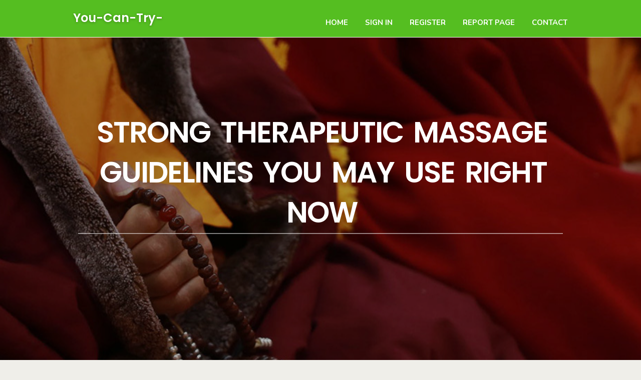

--- FILE ---
content_type: text/html; charset=UTF-8
request_url: https://you-can-try-here10986.smblogsites.com/27657858/strong-therapeutic-massage-guidelines-you-may-use-right-now
body_size: 6406
content:
<!DOCTYPE html>
<!--[if IE 8]><html class="lt-ie10 lt-ie9 no-js" prefix="og: https://ogp.me/ns#" lang="en"><![endif]-->
<!--[if IE 9]><html class="lt-ie10 no-js" prefix="og: https://ogp.me/ns#" lang="en"><![endif]-->
<!--[if gt IE 9]><!--><html class="no-js" prefix="og: https://ogp.me/ns#" lang="en"><!--<![endif]-->
<head>
<meta charset="utf-8"><meta http-equiv="X-UA-Compatible" content="IE=edge,chrome=1">
<title>Strong Therapeutic massage Guidelines You May Use Right now</title>
<meta name="viewport" content="width=device-width,initial-scale=1,viewport-fit=cover">
<meta name="msapplication-tap-highlight" content="no">
<link href="https://cloud.smblogsites.com/blog/cdn/style.css" rel="stylesheet">
<meta name="generator" content="smblogsites.com">
<meta name="format-detection" content="telephone=no">
<meta property="og:url" content="https://you-can-try-here10986.smblogsites.com/27657858/strong-therapeutic-massage-guidelines-you-may-use-right-now">
<meta property="og:title" content="Strong Therapeutic massage Guidelines You May Use Right now">
<meta property="og:type" content="article">
<meta property="og:description" content="Strong Therapeutic massage Guidelines You May Use Right now">
<meta property="og:site_name" content="smblogsites.com">
<meta property="og:image" content="https://cloud.smblogsites.com/blog/images/img05.jpg">
<link rel="canonical" href="https://you-can-try-here10986.smblogsites.com/27657858/strong-therapeutic-massage-guidelines-you-may-use-right-now" />
<link href="https://cloud.smblogsites.com/favicon.ico" rel="shortcut icon" />
</head>
<body class="layout-01 wtf-homepage">
<div class="wnd-page color-red">

<div id="wrapper">

<header id="header">
<div id="layout-section" class="section header header-01 cf design-01 section-media">
<div class="nav-line initial-state cf wnd-fixed">
<div class="section-inner">
<div class="logo logo-default wnd-font-size-90 proxima-nova">
<div class="logo-content">
<div class="text-content-outer"><span class="text-content"><a class="blog_home_link" href="https://you-can-try-here10986.smblogsites.com"><strong>you-can-try-here10986.smblogsites.com</strong></a></span>
</div></div></div>

<nav id="menu" role="navigation"><div class="menu-not-loaded">

<ul class="level-1"><li class="wnd-active wnd-homepage">
<li><a href="https://smblogsites.com"><span>Home</span></a></li>
<li><a href="https://smblogsites.com/sign-in"><span>Sign In</span></a></li>
<li><a href="https://smblogsites.com/register"><span>Register</span></a></li>
<li><a href="https://smblogsites.com/report"><span>Report page</span></a></li>
<li><a href="https://smblogsites.com/contact"><span>Contact</span></a></li>
</ul><span class="more-text">More</span>
</div>
</nav>
  <span style="width:100px; display:none; height:100px; "><a href="https://smblogsites.com/new-posts?1">1</a><a href="https://smblogsites.com/new-posts?2">2</a><a href="https://smblogsites.com/new-posts?3">3</a><a href="https://smblogsites.com/new-posts?4">4</a><a href="https://smblogsites.com/new-posts?5">5</a></span>

<div id="menu-mobile" class="hidden"><a href="#" id="menu-submit"><span></span>Menu</a></div>

</div>
</div>

</div>
</header>
<main id="main" class="cf" role="main">
<div class="section-wrapper cf">
<div class="section-wrapper-content cf"><div class="section header header-01 cf design-01 section-media wnd-background-image">
<div class="section-bg">
<div class="section-bg-layer wnd-background-image  bgpos-top-center bgatt-scroll" style="background-image:url('https://cloud.smblogsites.com/blog/images/img05.jpg')"></div>
<div class="section-bg-layer section-bg-overlay overlay-black-light"></div>
</div>

<div class="header-content cf">
<div class="header-claim">
<div class="claim-content">
<div class="claim-inner">
<div class="section-inner">
<h1><span class="styled-inline-text claim-borders playfair-display"><span><span>STRONG THERAPEUTIC MASSAGE GUIDELINES YOU MAY USE RIGHT NOW</span></span></span></h1>
</div></div></div></div>

<a href="" class="more"></a>

</div>
<div class="header-gradient"></div>
</div><section class="section default-01 design-01 section-white"><div class="section-bg">
<div class="section-bg-layer">

</div>
<div class="section-bg-layer section-bg-overlay"></div>
</div>
<div class="section-inner">
<div class="content cf">
<div>
<div class="column-wrapper cf">
<div><div class="column-content pr" style="width:100%;">
<div><div class="text cf design-01">


<div class="text-content">
<h1><font style="font-size:170%">Strong Therapeutic massage Guidelines You May Use Right now</font></h1>
<h2>Strong Therapeutic massage Guidelines You May Use Right now</h2>
<h3><em>Blog Article</em></h3>

<p>Once you learn what you're undertaking along with your palms in terms of massages, then you are likely to be extremely popular. You are able to give massages for all sorts of numerous factors. Perhaps you know a loved one who may have a poor back again, and you wish to help them to out. Read on for more information.<br><br>A restorative massage is a marvellous approach to ease pressure and discomfort. A restorative massage are often very advantageous if you suffer the harmful effects of stress. It will help loosen up the entire body and remove the brain. Check if someone you care about is capable of doing the support for you personally, or locate a expert specialist in your town.<br><br>Usually work with a licensed massage therapist. Registered therapists have already been via strenuous coaching and therefore are better capable of understand your needs. Using the services of someone this way guarantees you some professionalism and trust confirmed from a specific business.<br><br>Ensure that the person you give a massage to is pleasantly set up. Ideally, you should utilize a therapeutic massage desk or otherwise an appropriate mat. Unless you have this gear, have the man or woman lie down over a comfy sofa or a encouraging bed. Make sure their head is correctly backed.<br><br>Before you therapeutic massage someone, experiment with different natural oils about them. Which is important, given that different people react in different ways to different skin oils you need to discover the correct a single. Fats give you the lubrication you must effortlessly provide a massage.<br><br>As soon as your ft hurt, you damage throughout. Ease the anguish with an excellent foot massage therapy that you can do all by yourself or someone can perform it for yourself. Stroke your ft . along with your thumb from your bottom of your respective hindfoot to the foot. This movement ought to go to and fro across your foot concurrently.<br><br>Don't be afraid of developing impolite, check with inquiries you might have on your restorative massage. Your masseuse will happily response one of your inquiries. The target is so that you can truly feel as comfortable as you can, so ask what you wish to learn and get the information you need.<br><br>Your masseuse must be able to get to your skin layer to carry out the therapeutic massage, so you ought to be able to disrobe. You will be able to accomplish this inside the room alone, and you will depart on your under garments. Once you are undressed and experience on the massage dinner table within sheet, then the counselor will come back to the space.<br><br>Don't question the power of a restorative massage. Acquiring a massage is certainly a successful way to get rid of soreness, get over your stress and have the vitality you want for the day to day activities. Getting a skilled therapeutic massage can usually aid, whatever form of health issues you may be dealing with.<br><br>If you are giving someone a massage, make sure to always maintain one fingers about them at all times. This can help the client to feel protect and stay in a comfortable condition. Shift gradually and continuously with full confidence, and also the man or woman getting massaged will feel relaxed and be able to take pleasure in the practical experience.<br><br>If you feel as if your tone is looking just a little boring, or else you are observing very little creases forming in locations close to your face, you do not have to perform towards the cosmetic surgeon! Offering a daily experience therapeutic massage will advertise circulation of blood to the epidermis, lightening it and producing these wrinkles almost disappear altogether.<br><br>Shiatsu therapeutic massage is utilized by gently making use of business strain into afflicted meridians then rapidly delivering it. This particular therapeutic massage is great for individuals experiencing worn out muscle tissue that require fast alleviation. In <a href="https://page25813.mpeblog.com/50586392/strong-therapeutic-massage-tricks-and-tips-you-can-utilize-nowadays">부천출장마사지</a> contrast to other kinds of massage, this restorative massage will not leave anyone feeling aching later on as an alternative, they feel renewed and restored.<br><br>Don't create the error of thinking you need to commit lots of money to have a good therapeutic massage. In the mean time, it is human being mother nature to select popular spas, a smaller middle or possibly a massage therapy institution may offer a similar professional services. Often lesser known spots supply greater massages than their higher priced alternatives, for 50 % the purchase price.<br><br>In relation to lumbar pain, therapeutic massage is extremely powerful and may take valuable relief for an individual that is experiencing this disorder. Almost fifty percent of health care providers advocate therapeutic restorative massage for patients that suffer from lumbar pain. Along with other medical treatments, massage treatment provides many people respite from unbearable back again discomfort.<br><br>The patient isn't manufactured from glass, so don't be scared to seal your fists or make use of your elbows to thump over the body's outline. This tiny effort of push at the start of a massage helps waken the neural system and loosen the exhausted muscle tissues. Use a mild amount of pressure and follow over the shoulder area, ribcage, and minimize neck for maximum productivity.<br><br>Keep in mind that restorative massage has mad recovery strength. Individuals dealing with joint inflammation, fibromyalgia along with other physical illnesses can really advantage a great deal from massage treatment along with other treatments. Restorative massage is also a great deal much healthier than getting prescription drugs to cure ache.<br><br>Inhaling and exhaling seriously will assist you to unwind during the massage therapy. Inhale deeply with the nostrils, and make sure that you inhale all the way down into your tummy. Inhale and exhale, quit for a few seconds, then discharge. It is a smart way of boosting your therapeutic massage encounter.<br><br>Deeply cells restorative massage is a great resolve for soreness within your muscles. It lets anxiety disappear. This technique is wonderful if you have significant personal injuries that need assist. If the stress triggers excessive soreness, be sure you allow the specialist know.<br><br>Don't be shy when talking for your counselor tell them if there's anything you are uneasy with. Tell your masseuse if it's freezing inside the room, in the event the music looks also noisy, or if perhaps pressure is too powerful. They won't know what you want or don't like unless you let them know!<br><br>In order to give good massages, you then need to now some some helpful tips that is certain to see you making use of your hands. You're now liberated to give massages the right way, but do carry on to learn more strategies and techniques to enable you to always keep things fresh. Individuals you adore will take pleasure in it!</p>
<a href="https://remove.backlinks.live" target="_blank">Report this page</a>
</div>

<div style="display:none"><a href="https://albertxbmn479967.smblogsites.com/39747912/charlotte-senior-living-residences-guide-our-top-rated-picks">1</a><a href="https://donovangesbe.smblogsites.com/39747911/uners-auml-ttliche-m-ouml-sen-m-uuml-ssen-geknallt-werden">2</a><a href="https://chancehzofu.smblogsites.com/39747910/exploring-the-latest-new-pics-on-birthofjoy-com-a-fresh-visual-experience">3</a><a href="https://hannazzpp686857.smblogsites.com/39747909/piscataway-nj-limo-service">4</a><a href="https://esmeehgec716252.smblogsites.com/39747908/ultimate-downpipe-upgrade-for-amg-gt-63-s-performance">5</a><a href="https://amateure90133.smblogsites.com/39747907/alluring-granny-steht-auf-1-evening-stand">6</a><a href="https://marriage-bureau-in-delhi26037.smblogsites.com/39747906/yonogameall-com-a-structured-approach-to-navigating-mobile-games">7</a><a href="https://lawsonugvd943014.smblogsites.com/39747905/vaporba-dein-onlineshop-f%C3%BCr-kr%C3%A4uterverdampfer">8</a><a href="https://inesjmri735541.smblogsites.com/39747904/our-premier-virtual-supplement-shop">9</a><a href="https://profits69269.smblogsites.com/39747903/how-to-help-keep-wasps-away-from-patio-the-natural-way-and-effectively">10</a><a href="https://httpsg2g1maxcompany86318.smblogsites.com/39747902/%E0%B9%80%E0%B8%A7-%E0%B8%9A%E0%B9%84%E0%B8%8B%E0%B8%95-%E0%B9%80%E0%B8%A5-%E0%B8%99%E0%B8%AA%E0%B8%A5-%E0%B8%AD%E0%B8%9512-%E0%B9%80%E0%B8%81%E0%B8%A1%E0%B8%9F%E0%B8%A3-%E0%B9%83%E0%B8%99%E0%B8%AA%E0%B8%A5-%E0%B8%AD%E0%B8%95%E0%B8%97-%E0%B8%AA%E0%B8%B2%E0%B8%A1%E0%B8%B2%E0%B8%A3%E0%B8%96%E0%B9%80%E0%B8%A5-%E0%B8%99%E0%B9%80%E0%B8%9E-%E0%B8%AD%E0%B8%84%E0%B8%A7%E0%B8%B2%E0%B8%A1%E0%B8%AA%E0%B8%99-%E0%B8%81%E0%B8%AA%E0%B8%99%E0%B8%B2%E0%B8%99">11</a><a href="https://iwanwirq303507.smblogsites.com/39747901/bokep-a-chronicle-of-domination">12</a><a href="https://mariobecz296307.smblogsites.com/39747900/cosmetic-dentist-in-aurora-co-how-to-choose-the-right-practice-for-your-smile">13</a><a href="https://high-performance-vps15814.smblogsites.com/39747899/rumored-buzz-on-germany-windows-vps">14</a><a href="https://andygxobl.smblogsites.com/39747898/hyperbaric-oxygen-for-pores-and-skin-wellbeing-and-all-natural-radiance">15</a></div>

</div></div></div></div></div></div></div></div>
</section>
</div></div>

</main>
<footer id="footer" class="cf">
<div class="section-wrapper cf">
<div class="section-wrapper-content cf"><div class="section footer-01 design-01 section-white">
<div class="section-bg">
<div class="section-bg-layer">
</div>
<div class="section-bg-layer section-bg-overlay"></div>
</div>

<div class="footer-columns">

<div class="section-inner">
<div class="column-box column-content pr">
<div class="content cf wnd-no-cols">
<div>
<div class="text cf design-01">

<div class="form block cf design-01">
<form action="" method="post" _lpchecked="1">
<fieldset class="form-fieldset">
<div><div class="form-input form-text cf wnd-form-field wnd-required">
<label for="field-wnd_ShortTextField_297219"><span class="inline-text"><span>Your Name</span></span></label>
<input id="field-wnd_ShortTextField_297219" name="wnd_ShortTextField_297219" required="" value="" type="text" maxlength="150">
</div><div class="form-input form-email cf wnd-form-field wnd-required">
<label for="field-wnd_EmailField_792175"><span class="inline-text"><span>Email</span></span></label>
<input id="field-wnd_EmailField_792175" name="wnd_EmailField_792175" required="" value="@" type="email" maxlength="255">
</div><div class="form-input form-textarea cf wnd-form-field">
<label for="field-wnd_LongTextField_298580"><span class="inline-text"><span>Comment</span></span></label>
<textarea rows="5" id="field-wnd_LongTextField_298580" name="wnd_LongTextField_298580" placeholder="Enter your comment..."></textarea>
</div></div>
</fieldset>
<div class="form-submit cf button-01"><button type="submit" name="send" value="wnd_FormBlock_859870"><span class="text">Submit</span></button></div>
</form>

</div></div></div></div></div>

<div class="column-box column-content pr">
<div class="content cf wnd-no-cols">
<div>
<div class="text cf design-01">
<div class="text-content"><h1>Comments</h1>

<h2>Unique visitors</h2>
<p>596 Visitors</p>
<h2>Report page</h2>
<p><a href="https://smblogsites.com/report" target="_blank" rel="nofollow" >Report website</a></p>
<h2>Contact Us</h2>
<p><a href="https://smblogsites.com/contact" target="_blank" rel="nofollow" >Contact</a></p>
</div></div></div></div></div>

<div class="column-box column-content pr">
<div class="map block design-01" style="margin-left:0%;margin-right:0%;">
<div class="map-content" id="wnd_MapBlock_872894_container" style="position:relative;padding-bottom:97.67%;">

</div>
</div>
</div>
</div>
<div class="background-stripe"></div>
</div>
    

<div class="footer-line">
<div class="section-inner">
<div class="footer-texts">
<div class="copyright cf">
<div class="copyright-content">
<span class="inline-text">
<span>© 2026&nbsp;All rights reserved</span>
</span>
</div>
</div>
<div class="system-footer cf">
<div class="system-footer-content"><div class="sf">
<div class="sf-content">Powered by <a href="https://smblogsites.com" rel="nofollow" target="_blank">smblogsites.com</a></div>
</div></div>
</div>
</div>
<div class="lang-select cf">
</div></div></div></div></div></div>

</footer>
</div>
</div>
<div id="fe_footer">
<span style="display: none;"><a href="https://smblogsites.com/forum">forum</a></span>
<div id="fe_footer_left"><a href="https://smblogsites.com/register" target="_blank">Make a website for free</a></div><a id="fe_footer_right" href="https://smblogsites.com/sign-in" target="_blank">Webiste Login</a>
</div>
<script defer src="https://static.cloudflareinsights.com/beacon.min.js/vcd15cbe7772f49c399c6a5babf22c1241717689176015" integrity="sha512-ZpsOmlRQV6y907TI0dKBHq9Md29nnaEIPlkf84rnaERnq6zvWvPUqr2ft8M1aS28oN72PdrCzSjY4U6VaAw1EQ==" data-cf-beacon='{"version":"2024.11.0","token":"e6faff2813c842c18fe8ce09d5331a32","r":1,"server_timing":{"name":{"cfCacheStatus":true,"cfEdge":true,"cfExtPri":true,"cfL4":true,"cfOrigin":true,"cfSpeedBrain":true},"location_startswith":null}}' crossorigin="anonymous"></script>
</body>
</html>